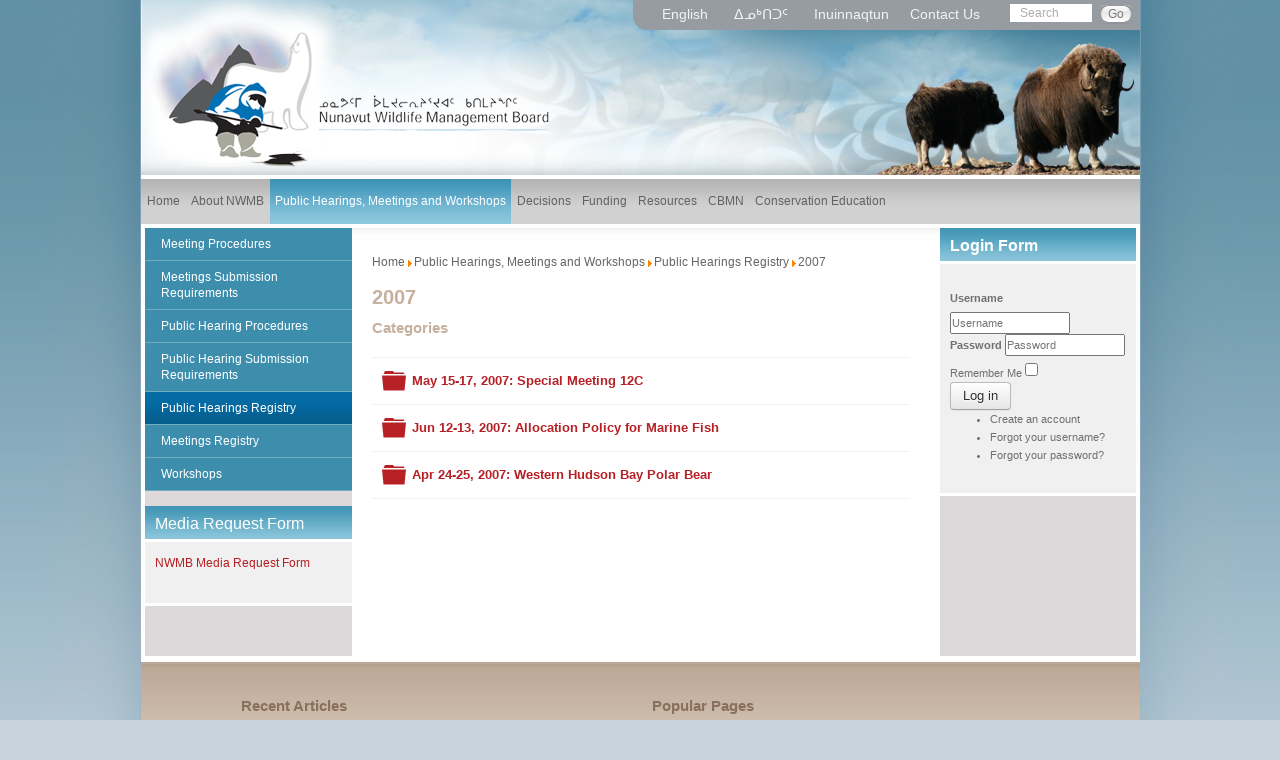

--- FILE ---
content_type: text/html; charset=utf-8
request_url: https://www.nwmb.com/en/public-hearings-a-meetings/public-hearings-1/2007
body_size: 30738
content:
<!DOCTYPE html>
<html>
<head>
<base href="https://www.nwmb.com/en/public-hearings-a-meetings/public-hearings-1/2007" />
	<meta http-equiv="content-type" content="text/html; charset=utf-8" />
	<meta name="generator" content="MYOB" />
	<title>NWMB - 2007</title>
	<link href="/en/public-hearings-a-meetings/public-hearings-1/2007?format=rss" rel="alternate" type="application/rss+xml" title="RSS 2.0" />
	<link href="/templates/nwmb/favicon.ico" rel="shortcut icon" type="image/vnd.microsoft.icon" />
	<link href="https://www.nwmb.com/en/component/search/?Itemid=176&amp;slug=2007&amp;layout=default&amp;format=opensearch" rel="search" title="Search NWMB" type="application/opensearchdescription+xml" />
	<link href="/media/com_docman/css/site.min.css?ff95f6ae" rel="stylesheet" type="text/css" />
	<link href="/media/plg_system_jcepro/site/css/content.min.css?86aa0286b6232c4a5b58f892ce080277" rel="stylesheet" type="text/css" />
	<link href="/media/mod_languages/css/template.css?302765370dfdfde49dfd4fc55c2ad012" rel="stylesheet" type="text/css" />
	<style type="text/css">
</style>
	<script type="application/json" class="joomla-script-options new">{"csrf.token":"994a3c2e31ba27a7865a94e580d8b047","system.paths":{"root":"","base":""},"system.keepalive":{"interval":3600000,"uri":"\/en\/component\/ajax\/?format=json"}}</script>
	<script src="/media/jui/js/jquery.min.js?302765370dfdfde49dfd4fc55c2ad012" type="text/javascript"></script>
	<script src="/media/jui/js/jquery-noconflict.js?302765370dfdfde49dfd4fc55c2ad012" type="text/javascript"></script>
	<script src="/media/jui/js/jquery-migrate.min.js?302765370dfdfde49dfd4fc55c2ad012" type="text/javascript"></script>
	<script src="/media/koowa/framework/js/koowa.kquery.js?d05abd80" type="text/javascript"></script>
	<script src="/media/koowa/framework/js/modernizr.min.js?d05abd80" type="text/javascript"></script>
	<script src="/media/koowa/framework/js/koowa.min.js?d05abd80" type="text/javascript"></script>
	<script src="/media/koowa/framework/js/jquery.magnific-popup.min.js?d05abd80" type="text/javascript"></script>
	<script src="/media/system/js/core.js?302765370dfdfde49dfd4fc55c2ad012" type="text/javascript"></script>
	<script src="/media/jui/js/bootstrap.min.js?302765370dfdfde49dfd4fc55c2ad012" type="text/javascript"></script>
	<!--[if lt IE 9]><script src="/media/system/js/polyfill.event.js?302765370dfdfde49dfd4fc55c2ad012" type="text/javascript"></script><![endif]-->
	<script src="/media/system/js/keepalive.js?302765370dfdfde49dfd4fc55c2ad012" type="text/javascript"></script>
	<script type="text/javascript">
// WORKAROUND FOR ISSUE: #873

                kQuery(function($)
                {
                    $.magnificPopup.instance._onFocusIn = function(e)
                    {
                        // Do nothing if target element is select2 input
                        if( $(e.target).hasClass('select2-search__field') ) {
                            return true;
                        }
            
                        // Else call parent method
                        $.magnificPopup.proto._onFocusIn.call(this,e);
                    };
                });kQuery(function($){
                $('[data-k-modal]').each(function(idx, el) {
                    var el = $(el);
                    var data = el.data('k-modal');
                    var options = {
    "type": "image"
};
                    if (data) {
                        $.extend(true, options, data);
                    }
                    el.magnificPopup(options);
                });
            });jQuery(function($){ initTooltips(); $("body").on("subform-row-add", initTooltips); function initTooltips (event, container) { container = container || document;$(container).find(".hasTooltip").tooltip({"html": true,"container": "body"});} });
	</script>

<meta name="viewport" content="width=device-width, initial-scale=1">
<link rel="stylesheet" href="/templates/nwmb/css/bootstrap.css" type="text/css" />
<link href="/templates/nwmb/css/template.css" rel="stylesheet" type="text/css" />
<link href="/templates/nwmb/css/editor_content.css" rel="stylesheet" type="text/css" />
<script type="text/javascript" src="/templates/nwmb/js/bootstrap.min.js"></script>
      
  
    


   

 <link href="/templates/nwmb/css/inner.css" rel="stylesheet" type="text/css" /> 


<!--[if lt IE 9]>
      <script src="https://oss.maxcdn.com/html5shiv/3.7.2/html5shiv.min.js"></script>
      <script src="https://oss.maxcdn.com/respond/1.4.2/respond.min.js"></script>
<![endif]-->
      
</head>
<body>

<div id="body_main_repeat">
<div id="body_main">
<div id="wrapper">
	
	<div id="header">
		 <div class="logo"><a href="/"><img src="/templates/nwmb/images/logo.png" alt="" /></a></div>
		 <div id="top">
		 	
            <div id="language">
				<div class="mod-languages">

	<ul class="lang-inline" dir="ltr">
									<li class="lang-active">
			<a href="https://www.nwmb.com/en/public-hearings-a-meetings/public-hearings-1/2007">
							English						</a>
			</li>
								<li>
			<a href="/iku/2013-11-09-01-41-51/2013-11-09-01-46-43">
							ᐃᓄᒃᑎᑐᑦ 						</a>
			</li>
								<li>
			<a href="/inu/public-hearings-meetings/inulimaanik-tuharahuaknik">
							Inuinnaqtun						</a>
			</li>
				</ul>

</div>

			</div>
      
			<div class="contactWrap">
		 		

<div class="custom"  >
	<p><a href="/en/about-nwmb/contact-us">Contact Us</a></p></div>

			 </div>
             
      			<div class="searchWrap">
		 		<div class="search">
	<form action="/en/public-hearings-a-meetings/public-hearings-1" method="post" class="form-inline">
		<input name="searchword" id="mod-search-searchword" maxlength="200"  class="inputbox search-query" type="text" size="20" value="Search"  onblur="if (this.value=='') this.value='Search';" onfocus="if (this.value=='Search') this.value='';" /> <button class="button btn btn-primary" onclick="this.form.searchword.focus();">Go</button>		<input type="hidden" name="task" value="search" />
		<input type="hidden" name="option" value="com_search" />
		<input type="hidden" name="Itemid" value="176" />
	</form>
</div>

			 </div>
       			 <div class="clear"></div>
		 </div>
           <div id="bird">
				<div class="bannergroup">

	<div class="banneritem">
																																																		<img
						src="https://www.nwmb.com/images/banners/yak137.png"
						alt="slide3"
																	/>
											<div class="clr"></div>
	</div>

</div>
<div class="bannergroup">


</div>

			</div>
      	</div>
  
  		<div id="navWrap">
			<div id="navWrapInner">
				<div id="nav">			
					 <nav id="main_menu" class="navbar navbar-default" role="navigation">    	
						<div class="navbar-header" data-toggle="collapse" data-target="#bs-example-navbar-collapse-1">
	<span class="title">Menu</span>
    <button type="button" class="navbar-toggle" >
    <span class="sr-only">Toggle navigation</span>
    <span class="icon-bar"></span>
    <span class="icon-bar"></span>
    <span class="icon-bar"></span>
    </button>
</div>

<!-- Collect the nav links, forms, and other content for toggling -->
<div class="collapse navbar-collapse" id="bs-example-navbar-collapse-1">

    <ul class="nav navbar-nav sf-menu">
<li class="item-139 first"><a href="/en/" ><span>Home</span></a>        </li><li class="item-144 deeper parent"><a href="/en/about-nwmb" ><span>About NWMB</span></a>        <ul class="nav-child unstyled small"><li class="item-164 first"><a href="/en/about-nwmb/responsibilities" ><span>Responsibilities</span></a>        </li><li class="item-165"><a href="/en/about-nwmb/board-a-staff-members" ><span>Board &amp; Staff Members</span></a>        </li><li class="item-167"><a href="/en/about-nwmb/goals-a-achievements" ><span>Goals &amp; Achievements</span></a>        </li><li class="item-168"><a href="/en/about-nwmb/co-management-partners" ><span>Co-Management Partners</span></a>        </li><li class="item-169"><a href="/en/about-nwmb/working-groups-a-committees2" ><span>Working Groups &amp; Committees</span></a>        </li><li class="item-170"><a href="/en/about-nwmb/faqs" ><span>FAQs</span></a>        </li><li class="item-171"><a href="/en/about-nwmb/governance-manual" ><span>Governance Manual</span></a>        </li><li class="item-157 deeper parent"><a href="/en/about-nwmb/contact-us" ><span>Contact Us</span></a>        <ul class="nav-child unstyled small"><li class="item-197 first"><a href="/en/about-nwmb/contact-us/phone-and-address" ><span>Phone and Address</span></a>        </li></ul></li></ul></li><li class="item-147 active deeper parent"><a href="/en/public-hearings-a-meetings" ><span>Public Hearings, Meetings and Workshops</span></a>        <ul class="nav-child unstyled small"><li class="item-172 first"><a href="/en/public-hearings-a-meetings/meeting-procedures" ><span>Meeting Procedures</span></a>        </li><li class="item-173"><a href="/en/public-hearings-a-meetings/meetings-submission-requirements" ><span>Meetings Submission Requirements</span></a>        </li><li class="item-174"><a href="/en/public-hearings-a-meetings/public-hearing-procedures" ><span>Public Hearing Procedures</span></a>        </li><li class="item-175"><a href="/en/public-hearings-a-meetings/public-hearing-submission-requirements" ><span>Public Hearing Submission Requirements</span></a>        </li><li class="item-176 current active"><a href="/en/public-hearings-a-meetings/public-hearings-1" ><span>Public Hearings Registry</span></a>        </li><li class="item-177"><a href="/en/public-hearings-a-meetings/meetings" ><span>Meetings Registry</span></a>        </li><li class="item-767 last"><a href="/en/public-hearings-a-meetings/workshops" ><span>Workshops</span></a>        </li></ul></li><li class="item-150"><a href="/en/decisions" ><span>Decisions</span></a>        </li><li class="item-153 deeper parent"><a href="/en/funding" ><span>Funding</span></a>        <ul class="nav-child unstyled small"><li class="item-180 first"><a href="/en/funding/introduction" ><span>Introduction</span></a>        </li><li class="item-182 deeper parent"><a href="/en/funding/nunavut-wildlife-research-trust" ><span>Nunavut Wildlife Research Trust</span></a>        <ul class="nav-child unstyled small"><li class="item-187 first"><a href="/en/funding/nunavut-wildlife-research-trust/reports" ><span>NWRT Reports</span></a>        </li></ul></li><li class="item-183 deeper parent"><a href="/en/funding/nunavut-wildlife-studies-fund" ><span>Nunavut Wildlife Studies Fund</span></a>        <ul class="nav-child unstyled small"><li class="item-189 first"><a href="/en/funding/nunavut-wildlife-studies-fund/reports-1" ><span>NWSF Reports</span></a>        </li></ul></li><li class="item-792 deeper parent"><a href="/en/funding/inuit-qaujimajatuqangit-research-fund" ><span>Inuit Qaujimajatuqangit Research Fund</span></a>        <ul class="nav-child unstyled small"><li class="item-1117 first"><a href="/en/funding/inuit-qaujimajatuqangit-research-fund/iqrf-reports" ><span>IQRF Reports</span></a>        </li></ul></li><li class="item-184"><a href="/en/funding/priorities" ><span>Research Priorities</span></a>        </li><li class="item-185 last"><a href="/en/funding/login-create-account" ><span>Login / Create Account</span></a>        </li></ul></li><li class="item-155 deeper parent"><a href="/en/resources" ><span>Resources</span></a>        <ul class="nav-child unstyled small"><li class="item-190 first"><a href="/en/resources/introduction-1" ><span>Introduction</span></a>        </li><li class="item-191"><a href="/en/resources/publications" ><span>Publications</span></a>        </li><li class="item-1266"><a href="/en/resources/fisheries-allocation-policy" ><span>Fisheries Allocation Policy</span></a>        </li><li class="item-192"><a href="/en/resources/acts-a-regulations" ><span>Acts &amp; Regulations</span></a>        </li><li class="item-193"><a href="/en/resources/terms-a-definitions" ><span>Terms &amp; Definitions</span></a>        </li><li class="item-195"><a href="/en/resources/gallery-1" ><span>Gallery</span></a>        </li><li class="item-196 last"><a href="/en/resources/site-map" ><span>Site Map</span></a>        </li></ul></li><li class="item-441 deeper parent"><a href="/en/cbmn" ><span>CBMN</span></a>        <ul class="nav-child unstyled small"><li class="item-442 first"><a href="/en/cbmn/communities" ><span>Communities</span></a>        </li><li class="item-443"><a href="/en/cbmn/partners" ><span>Partners</span></a>        </li><li class="item-444"><a href="/en/cbmn/news" ><span>News</span></a>        </li><li class="item-445"><a href="/en/cbmn/contact" ><span>Contact</span></a>        </li><li class="item-446"><a href="/en/cbmn/pilot-study-faq" ><span>Pilot Study FAQ</span></a>        </li><li class="item-462"><a href="/en/cbmn/community-newsletters" ><span>Community Newsletters</span></a>        </li><li class="item-463"><a href="/en/cbmn/reports" ><span>Reports</span></a>        </li><li class="item-459 last"><a href="http://www.cbmn.trailmarksys.com/" onclick="window.open(this.href,'targetWindow','toolbar=no,location=no,status=no,menubar=no,scrollbars=yes,resizable=yes,');return false;" >Database</a>        </li></ul></li><li class="item-512 last deeper parent"><a href="/en/conservation-education" ><span>Conservation Education</span></a>        <ul class="nav-child unstyled small"><li class="item-1210 first"><a href="/en/conservation-education/jorgen-bolt-memorial-nunavut-wildlife-management-board-scholarship" ><span>Jorgen Bolt Memorial Award</span></a>        </li><li class="item-194"><a href="/en/conservation-education/for-kids" ><span>For Kids</span></a>        </li><li class="item-515"><a href="/en/conservation-education/resources" ><span>Resources</span></a>        </li><li class="item-513 last"><a href="/en/conservation-education/past-initiatives" ><span>Past Initiatives</span></a>        </li></ul></li></ul>

</div><!-- collapse/navbar-collapse ended -->
					</nav>
					<div class="clear"></div>
				</div>
			</div>
		</div>
		  
	
  <div id="container_top">
	<div id="container">
	
    		<div id="leftCol">
					<div class="module_menu">
						<div class="module-body">
				<div class="navbar-header" data-toggle="collapse" data-target="#bs-example-navbar-collapse-1">
	<span class="title">Menu</span>
    <button type="button" class="navbar-toggle" >
    <span class="sr-only">Toggle navigation</span>
    <span class="icon-bar"></span>
    <span class="icon-bar"></span>
    <span class="icon-bar"></span>
    </button>
</div>

<!-- Collect the nav links, forms, and other content for toggling -->
<div class="collapse navbar-collapse" id="bs-example-navbar-collapse-1">

    <ul class="nav navbar-nav sf-menu">
<li class="item-172 first"><a href="/en/public-hearings-a-meetings/meeting-procedures" ><span>Meeting Procedures</span></a>        </li><li class="item-173"><a href="/en/public-hearings-a-meetings/meetings-submission-requirements" ><span>Meetings Submission Requirements</span></a>        </li><li class="item-174"><a href="/en/public-hearings-a-meetings/public-hearing-procedures" ><span>Public Hearing Procedures</span></a>        </li><li class="item-175"><a href="/en/public-hearings-a-meetings/public-hearing-submission-requirements" ><span>Public Hearing Submission Requirements</span></a>        </li><li class="item-176 current active"><a href="/en/public-hearings-a-meetings/public-hearings-1" ><span>Public Hearings Registry</span></a>        </li><li class="item-177"><a href="/en/public-hearings-a-meetings/meetings" ><span>Meetings Registry</span></a>        </li><li class="item-767"><a href="/en/public-hearings-a-meetings/workshops" ><span>Workshops</span></a>        </li></ul>

</div><!-- collapse/navbar-collapse ended -->				<div class="clear"></div>
			</div>
		</div>
			<div class="module">
							<h3 class="module-title">Media Request Form</h3>
						<div class="module-body">
				

<div class="custom"  >
	<p><a href="/images/stories/NWMB_Media_Request_Form.pdf" type="application/pdf" class="wf_file" title="NWMB Media Request Form.pdf">NWMB Media Request Form</a></p></div>
				<div class="clear"></div>
			</div>
		</div>
			
		</div>
        
		<div id="midCol">
			
            
            
      	  <div class="clear"></div>
      
            <div id="breadcrumbs">
				
<ul class="breadcrumb">
	<li class="active"><li><a href="/en/" class="pathway">Home</a><span class="divider"><img src="/media/system/images/arrow.png" alt="" /></span></li><li><a href="/en/public-hearings-a-meetings" class="pathway">Public Hearings, Meetings and Workshops</a><span class="divider"><img src="/media/system/images/arrow.png" alt="" /></span></li><li><a href="/en/public-hearings-a-meetings/public-hearings-1?own=0" class="pathway">Public Hearings Registry</a><span class="divider"><img src="/media/system/images/arrow.png" alt="" /></span></li><li class="active"><span>2007</span></li></ul>

			</div>
            
			<div id="content">
				<div id="system-message-container">
	</div>

        <div class="k-ui-joomla">
    <div class="k-ui-ltr  k-ui-namespace com_docman">
                <!--[if lte IE 8 ]><div class="old-ie"><![endif]-->
                
    
<script data-inline type="text/javascript">document.documentElement.classList.add("k-ui-j3", "k-ui-j3-site");</script><script data-inline type="text/javascript">document.documentElement.classList.add('k-js-enabled');</script>


<div class="docman_list_layout docman_list_layout--default">

            <h1 class="docman_page_heading">
        2007    </h1>
    
        

        

                            <div class="docman_block docman_block--top_margin">
                                <h3 class="koowa_header koowa_header--bottom_margin">
                    Categories                </h3>
            </div>
        
                
<div class="docman_categories">
    
        <div class="docman_category docman_category--style">

                <h4 class="koowa_header">

                                        <span class="koowa_header__item koowa_header__item--image_container">
                                        <a class="koowa_header__link" href="/en/public-hearings-a-meetings/public-hearings-1/2007/may-15-17-2007-special-meeting-12c">
                        
<span class="k-icon-document-folder  k-icon--size-medium" aria-hidden="true"></span>
<span class="k-visually-hidden">Folder</span>
                    </a>
                </span>
            
                        <span class="koowa_header__item">
                <span class="koowa_wrapped_content">
                    <span class="whitespace_preserver">
                        <a class="koowa_header__link" href="/en/public-hearings-a-meetings/public-hearings-1/2007/may-15-17-2007-special-meeting-12c">
                            May 15-17, 2007: Special Meeting 12C                        </a>

                                                
                                                
                                                                    </span>
                </span>
            </span>
        </h4>

                

        
                	</div>
    
        <div class="docman_category docman_category--style">

                <h4 class="koowa_header">

                                        <span class="koowa_header__item koowa_header__item--image_container">
                                        <a class="koowa_header__link" href="/en/public-hearings-a-meetings/public-hearings-1/2007/jun-12-13-2007-allocation-policy-for-marine-fish">
                        
<span class="k-icon-document-folder  k-icon--size-medium" aria-hidden="true"></span>
<span class="k-visually-hidden">Folder</span>
                    </a>
                </span>
            
                        <span class="koowa_header__item">
                <span class="koowa_wrapped_content">
                    <span class="whitespace_preserver">
                        <a class="koowa_header__link" href="/en/public-hearings-a-meetings/public-hearings-1/2007/jun-12-13-2007-allocation-policy-for-marine-fish">
                            Jun 12-13, 2007: Allocation Policy for Marine Fish                        </a>

                                                
                                                
                                                                    </span>
                </span>
            </span>
        </h4>

                

        
                	</div>
    
        <div class="docman_category docman_category--style">

                <h4 class="koowa_header">

                                        <span class="koowa_header__item koowa_header__item--image_container">
                                        <a class="koowa_header__link" href="/en/public-hearings-a-meetings/public-hearings-1/2007/apr-24-25-2007-western-hudson-bay-polar-bear">
                        
<span class="k-icon-document-folder  k-icon--size-medium" aria-hidden="true"></span>
<span class="k-visually-hidden">Folder</span>
                    </a>
                </span>
            
                        <span class="koowa_header__item">
                <span class="koowa_wrapped_content">
                    <span class="whitespace_preserver">
                        <a class="koowa_header__link" href="/en/public-hearings-a-meetings/public-hearings-1/2007/apr-24-25-2007-western-hudson-bay-polar-bear">
                            Apr 24-25, 2007: Western Hudson Bay Polar Bear                        </a>

                                                
                                                
                                                                    </span>
                </span>
            </span>
        </h4>

                

        
                	</div>
    </div>
    

        </div>

                <!--[if lte IE 8 ]></div><![endif]-->
                </div>
</div>
			</div>
      
            
		</div>
		
			<div id="leftCol" class="responsive">
					<div class="module_menu">
						<div class="module-body">
				<div class="navbar-header" data-toggle="collapse" data-target="#bs-example-navbar-collapse-1">
	<span class="title">Menu</span>
    <button type="button" class="navbar-toggle" >
    <span class="sr-only">Toggle navigation</span>
    <span class="icon-bar"></span>
    <span class="icon-bar"></span>
    <span class="icon-bar"></span>
    </button>
</div>

<!-- Collect the nav links, forms, and other content for toggling -->
<div class="collapse navbar-collapse" id="bs-example-navbar-collapse-1">

    <ul class="nav navbar-nav sf-menu">
<li class="item-172 first"><a href="/en/public-hearings-a-meetings/meeting-procedures" ><span>Meeting Procedures</span></a>        </li><li class="item-173"><a href="/en/public-hearings-a-meetings/meetings-submission-requirements" ><span>Meetings Submission Requirements</span></a>        </li><li class="item-174"><a href="/en/public-hearings-a-meetings/public-hearing-procedures" ><span>Public Hearing Procedures</span></a>        </li><li class="item-175"><a href="/en/public-hearings-a-meetings/public-hearing-submission-requirements" ><span>Public Hearing Submission Requirements</span></a>        </li><li class="item-176 current active"><a href="/en/public-hearings-a-meetings/public-hearings-1" ><span>Public Hearings Registry</span></a>        </li><li class="item-177"><a href="/en/public-hearings-a-meetings/meetings" ><span>Meetings Registry</span></a>        </li><li class="item-767"><a href="/en/public-hearings-a-meetings/workshops" ><span>Workshops</span></a>        </li></ul>

</div><!-- collapse/navbar-collapse ended -->				<div class="clear"></div>
			</div>
		</div>
			<div class="module">
							<h3 class="module-title">Media Request Form</h3>
						<div class="module-body">
				

<div class="custom"  >
	<p><a href="/images/stories/NWMB_Media_Request_Form.pdf" type="application/pdf" class="wf_file" title="NWMB Media Request Form.pdf">NWMB Media Request Form</a></p></div>
				<div class="clear"></div>
			</div>
		</div>
			
		</div>
	    
    		<div id="rightCol">
      		<div class="module">
							<h3 class="module-title">Login Form</h3>
						<div class="module-body">
				<form action="https://www.nwmb.com/en/public-hearings-a-meetings/public-hearings-1/2007" method="post" id="login-form" class="form-inline">
		<div class="userdata">
		<div id="form-login-username" class="control-group">
			<div class="controls">
									<div class="input-prepend">
						<span class="add-on">
							<label for="modlgn-username" class="element-invisible">Username</label>
						</span>
						<input id="modlgn-username" type="text" name="username" class="input-small" tabindex="0" size="18" placeholder="Username" />
					</div>
							</div>
		</div>
		<div id="form-login-password" class="control-group">
			<div class="controls">
									<div class="input-prepend">
						<span class="add-on">
								<label for="modlgn-passwd" class="element-invisible">Password							</label>
						</span>
						<input id="modlgn-passwd" type="password" name="password" class="input-small" tabindex="0" size="18" placeholder="Password" />
					</div>
							</div>
		</div>
						<div id="form-login-remember" class="control-group checkbox">
			<label for="modlgn-remember" class="control-label">Remember Me</label> <input id="modlgn-remember" type="checkbox" name="remember" class="inputbox" value="yes"/>
		</div>
				<div id="form-login-submit" class="control-group">
			<div class="controls">
				<button type="submit" tabindex="0" name="Submit" class="btn btn-primary">Log in</button>
			</div>
		</div>
					<ul class="unstyled">
							<li>
					<a href="/en/funding/login-create-account?view=registration">
					Create an account</a>
				</li>
							<li>
					<a href="/en/funding/login-create-account?view=remind">
					Forgot your username?</a>
				</li>
				<li>
					<a href="/en/funding/login-create-account?view=reset">
					Forgot your password?</a>
				</li>
			</ul>
		<input type="hidden" name="option" value="com_users" />
		<input type="hidden" name="task" value="user.login" />
		<input type="hidden" name="return" value="aHR0cHM6Ly93d3cubndtYi5jb20vZW4vcHVibGljLWhlYXJpbmdzLWEtbWVldGluZ3MvcHVibGljLWhlYXJpbmdzLTEvMjAwNw==" />
		<input type="hidden" name="994a3c2e31ba27a7865a94e580d8b047" value="1" />	</div>
	</form>
				<div class="clear"></div>
			</div>
		</div>
	            
		</div>
    		<div class="clear"></div>
	</div>
</div>
	<!-- START: CENTER BOTTOM USERS -->
									<div id="centerbottomusers">
          
           
          
												<div id="user2div" style="width:49%;">
									<div class="moduletable">
							<h3>Recent Articles</h3>
						<ul class="latestnews mod-list">
	<li itemscope itemtype="https://schema.org/Article">
		<a href="/en/about-nwmb/working-groups-a-committees2/359-canada-greenland-joint-commission-on-beluga-and-narwhal" itemprop="url">
			<span itemprop="name">
				Canada-Greenland Joint Commission on Beluga and Narwhal			</span>
		</a>
	</li>
	<li itemscope itemtype="https://schema.org/Article">
		<a href="/en/94-english/funding/nwsf/358-nunavut-wildlife-studies-fund-nwsf" itemprop="url">
			<span itemprop="name">
				Nunavut Wildlife Studies Fund (NWSF)			</span>
		</a>
	</li>
	<li itemscope itemtype="https://schema.org/Article">
		<a href="/en/resources/fisheries-allocation-policy" itemprop="url">
			<span itemprop="name">
				NWMB’s 2019 Allocation Policy for Commercial Marine Fisheries			</span>
		</a>
	</li>
	<li itemscope itemtype="https://schema.org/Article">
		<a href="/en/funding/inuit-qaujimajatuqangit-research-fund/iqrf-reports" itemprop="url">
			<span itemprop="name">
				IQRF Reports			</span>
		</a>
	</li>
	<li itemscope itemtype="https://schema.org/Article">
		<a href="/en/97-english/sidebars/current-initiatives/327-2019-allocation" itemprop="url">
			<span itemprop="name">
				Nunavut Wildlife Management Board’s 2019 Allocation Policy for Commercial Marine Fisheries			</span>
		</a>
	</li>
</ul>
		</div>
	
						</div>
						            
            						<div id="user3div" style="width:49%;">
									<div class="moduletable">
							<h3>Popular Pages</h3>
						<ul class="mostread mod-list">
	<li itemscope itemtype="https://schema.org/Article">
		<a href="/en/cbmn/contact" itemprop="url">
			<span itemprop="name">
				Contact Us About CBMN			</span>
		</a>
	</li>
	<li itemscope itemtype="https://schema.org/Article">
		<a href="/en/2-uncategorised/126-disclaimer" itemprop="url">
			<span itemprop="name">
				Disclaimer			</span>
		</a>
	</li>
	<li itemscope itemtype="https://schema.org/Article">
		<a href="/en/about-nwmb/contact-us/phone-and-address" itemprop="url">
			<span itemprop="name">
				Contact Us			</span>
		</a>
	</li>
	<li itemscope itemtype="https://schema.org/Article">
		<a href="/en/396-english/hearings/2017-en-gb/309-notice-of-nunavut-wildlife-management-board-public-hearing" itemprop="url">
			<span itemprop="name">
				NOTICE OF NUNAVUT WILDLIFE MANAGEMENT BOARD PUBLIC HEARING			</span>
		</a>
	</li>
	<li itemscope itemtype="https://schema.org/Article">
		<a href="/en/97-english/sidebars/current-initiatives/327-2019-allocation" itemprop="url">
			<span itemprop="name">
				Nunavut Wildlife Management Board’s 2019 Allocation Policy for Commercial Marine Fisheries			</span>
		</a>
	</li>
</ul>
		</div>
	
						</div>
						    

              
            
						<div class="clear"></div>
					</div>
								<!-- END: CENTER BOTTOM USERS -->
	
  	<div id="footer">
		 

<div class="custom"  >
	<ul>
<li><a href="/en/resources/site-map">Sitemap</a></li>
<li><a href="/en/component/content/2-uncategorised/124-careers?Itemid=198">Careers</a></li>
<li><a href="#">Copyright</a></li>
<li><a href="/en/2-uncategorised/126-disclaimer">Disclaimer</a></li>
</ul></div>


<div class="custom"  >
	<p><span style="font-size: 8pt;">Design and Hosted by MarketAccess Communications Inc.</span></p></div>

	</div>
  	
</div>
</div>
</div>
	
			<!-- Google Analytics -->
			<script>
			(function(i,s,o,g,r,a,m){i['GoogleAnalyticsObject']=r;i[r]=i[r]||function(){
			(i[r].q=i[r].q||[]).push(arguments)},i[r].l=1*new Date();a=s.createElement(o),
			m=s.getElementsByTagName(o)[0];a.async=1;a.src=g;m.parentNode.insertBefore(a,m)
			})(window,document,'script','//www.google-analytics.com/analytics.js','ga');

			ga('create', 'UA-1008432-47', 'auto');
			ga('send', 'pageview');
			
			</script>
			<!-- End Google Analytics --></body>
</html>
                            
                            

--- FILE ---
content_type: text/css; charset=utf-8
request_url: https://www.nwmb.com/templates/nwmb/css/editor_content.css
body_size: 1406
content:
/* general stuff */

body {
  font-family: "Century Gothic", Arial, Helvetica, sans-serif;
  font-size: 12px;
        /* originally #555555 */
  color: #353535;
  line-height: 18px;
  background: #fff;
}


a:link, a:visited, a:active {
  color: #b72025;
  text-decoration: none;
  outline-color: invert;
  outline-style: none;
  outline-width: medium;  
}

a:hover {
  text-decoration: none;
  cursor: pointer;
}

h1 {
  font-family: "Century Gothic", Arial, Helvetica, sans-serif;
  color: #c6b19f;
  font-size: 20px;
  font-weight: bold;
  margin-bottom: 10px;
}

h2 {
  font-family: "Century Gothic", Arial, Helvetica, sans-serif;
  color: #c6b19f;
  font-size: 18px;
  font-weight: bold;
  margin-bottom: 10px;
}


h3 {
  font-family: "Century Gothic", Arial, Helvetica, sans-serif;
  color: #c6b19f;
  font-size: 15px;
  font-weight: bold;
  margin-bottom: 10px;
}

h4 {
  font-family: "Century Gothic", Arial, Helvetica, sans-serif;
  color: #c6b19f;
  font-size: 13px;
  font-weight: bold;
  margin-bottom: 10px;
}

h5 {
  font-family: "Century Gothic", Arial, Helvetica, sans-serif;
  color: #c6b19f;
  font-size: 12px;
  font-weight: bold;
  margin-bottom: 10px;
}

h6 {
  font-family: "Century Gothic", Arial, Helvetica, sans-serif;
  color: #c6b19f;
  font-size: 10px;
  font-weight: bold;
  margin-bottom: 10px;
}

p {
  margin-bottom: 15px;
    font-size: 12px;
}

p.buttonheading {margin: 0;}